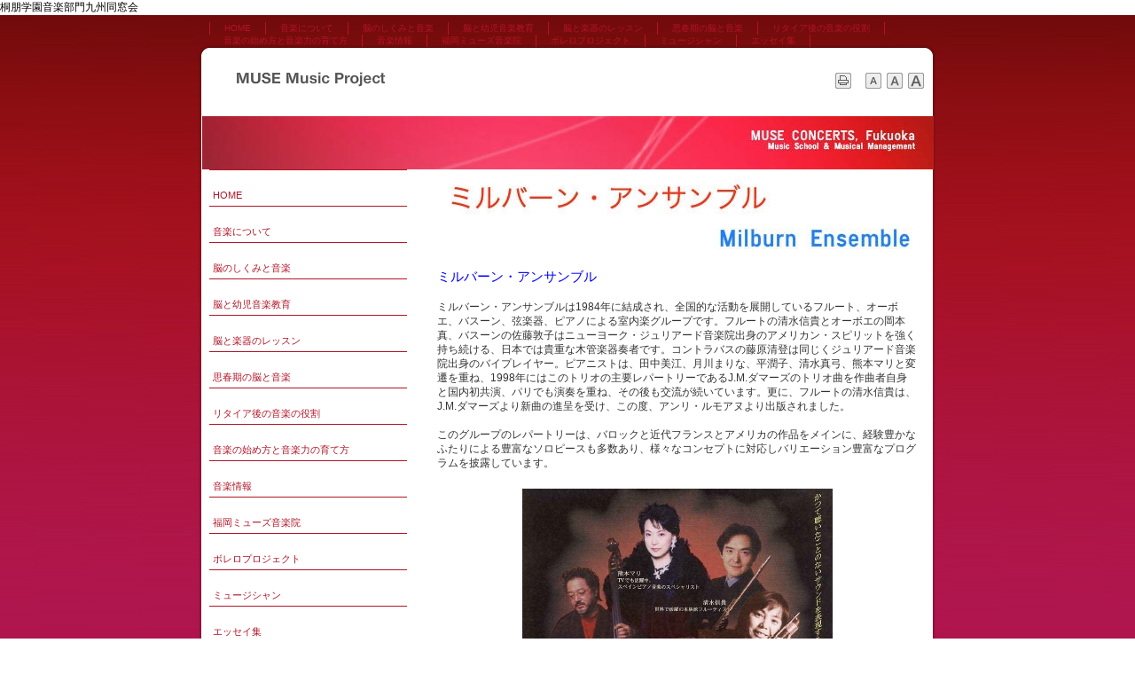

--- FILE ---
content_type: text/html
request_url: http://muse-music.com/School/Concerts/milburn.en.html
body_size: 19677
content:
<!DOCTYPE html>
<html lang="ja-JP">
 <head> 
  <meta http-equiv="X-UA-Compatible" content="IE=EmulateIE10"> 
  <meta http-equiv="content-type" content="text/html; charset=UTF-8"> 
  <meta name="robots" content="noindex,nofollow"> 
  <meta name="description" content="桐朋学園音楽部門九州同窓会Zoom総会, "> 
  <meta property="og:title" content="ミルバーン・アンサンブル"> 
  <meta property="og:type" content="website"> 
  <meta property="og:image" content="http://www.muse-music.com/bdflashinfo/thumbnail-large.png"> 
  <meta property="og:url" content="http://www.muse-music.com/School/Concerts/milburn.en.html"> 
  <meta property="og:site_name" content="Muse Site"> 
  <meta property="og:description" content="桐朋学園音楽部門九州同窓会Zoom総会, "> 
  <meta name="twitter:card" content="summary_large_image"> 
  <meta name="twitter:image" content="http://www.muse-music.com/bdflashinfo/thumbnail-large.png"> 
  <meta name="note:card" content="summary_large_image"> 
  <link rel="canonical" href="http://www.muse-music.com/School/Concerts/milburn.en.html"> 
  <title>ミルバーン・アンサンブル</title> 
  <link rel="stylesheet" type="text/css" href="../../_module/layout/style.css" id="layout-css"> 
  <link rel="stylesheet" type="text/css" href="../../_module/layout/_else.css" id="options-css"> 
  <link rel="stylesheet" type="text/css" href="../../_module/theme/default08/style.css" id="theme-css"> 
  <link rel="stylesheet" type="text/css" href="milburn.en.css?1741847607264c0100" id="page-css">    
  <script type="text/javascript" src="../../_module/js/script.js?rs=0,l=2,t=default08,f=g,fs=m,c=blank" charset="utf-8" id="script-js"></script> 
  <script type="text/javascript">
<!--
var bdCssNames = {"area":["_cssskin/_area_side_a.css", "_cssskin/_area_billboard.css", "_cssskin/_area_main.css", "_cssskin/_area_header.css", "_cssskin/_area_side_b.css", "_cssskin/_area_footer.css"],
"block":["_cssskin/_block_header.css", "_cssskin/_block_footer.css", "_cssskin/_block_side_a.css", "_cssskin/_block_billboard.css", "_cssskin/_block_side_b.css", "_cssskin/_block_main.css"]}
//-->
</script> 
  <!-- custom_tags_start --> 
  <script defer type="text/javascript">
</script> 
  <!-- custom_tags_end -->
 </head>
 <body id="L03" class="ML00" data-type="bind">
   桐朋学園音楽部門九州同窓会   
  <div id="page" class="thunder-bg"> 
   <div class="wind-bg"> 
    <noscript> 
     <div id="no-script"> 
      <img src="../../_module/js/parts/noscript.gif" width="600" height="30" alt="Enable JavaScript in your browser. このウェブサイトはJavaScriptをオンにしてご覧下さい。"> 
      <br> 
     </div> 
    </noscript> 
    <div id="area-header" class="area noskin areamgn cssskin-_area_header" data-float="false"> 
     <div class="wrap"> 
      <div class="atl"></div> 
      <div class="atr"></div> 
      <div class="atc"></div> 
      <div class="amm"> 
       <div class="aml"></div> 
       <div class="amr"></div> 
       <div class="amc"> 
        <div id="bk84031245" class="block plain cssskin-_block_header bd-sm-expert"> 
         <div class="col-1 color"> 
          <div class="simple skin-7 type-1"> 
           <div class="lhm"> 
            <div class="column set-1"> 
             <!--[ グローバルメニュー ] 一番大きなサイトメニューをつくるテンプレートです。--> 
             <div class="menuh"> 
              <div class="menu-a"> 
               <ul class="none"> 
                <li class="li1 top"><span style="color:#163fff;"><a href="../../" data-pid="5405821" class="mn1">HOME</a></span></li> 
                <li class="li1 "><a href="../../ningen.html" data-pid="5405822" class="mn1">音楽について</a></li> 
                <li class="li1 "><a href="../../nouongaku1.html" data-pid="5405823" class="mn1">脳のしくみと音楽</a></li> 
                <li class="li1 "><a href="../../nouongaku9.1.html" data-pid="5405824" class="mn1">脳と幼児音楽教育</a></li> 
                <li class="li1 "><a href="../../EssayTop/nouongaku19.html" data-pid="5405855" class="mn1">脳と楽器のレッスン</a></li> 
                <li class="li1 "><a href="../../EssayTop/nouongaku25.html" data-pid="5405861" class="mn1">思春期の脳と音楽</a></li> 
                <li class="li1 "><a href="../../EssayTop/nouongaku36.html" data-pid="5405872" class="mn1">リタイア後の音楽の役割</a></li> 
                <li class="li1 "><a href="http://www.muse-music.com/ongakunohajimekata.pdf" class="mn1">音楽の始め方と音楽力の育て方</a></li> 
                <li class="li1 "><a href="https://www.acros.or.jp/events/sponsored.php" class="mn1">音楽情報</a></li> 
                <li class="li1 "><a href="../../ongakuin.htm" data-pid="5405826" class="mn1">福岡ミューズ音楽院</a></li> 
                <li class="li1 "><a href="../../bolero.html" data-pid="5405827" class="mn1">ボレロプロジェクト</a></li> 
                <li class="li1 "><a href="../../musician.html" data-pid="5405828" class="mn1">ミュージシャン</a></li> 
                <li class="li1 btm"><a href="../../essay.html" data-pid="5405829" class="mn1">エッセイ集</a></li> 
               </ul> 
              </div> 
             </div> 
            </div> 
           </div> 
          </div> 
         </div> 
        </div> 
        <div id="bk84031246" class="block asymm cssskin-_block_header bd-sm-expert"> 
         <div class="widel-2"> 
          <div class="simple skin-3 type-1"> 
           <div class="lhm"> 
            <div class="column set-l"> 
             <!--[ サイトロゴ ] サイトのロゴを作るテンプレートです。ユーザービリティーバー付き。--> 
             <p><span class="img  noborder"><a href="../../" data-pid="5405821"><img src="../../_src/82531486/sign.png?v=1741847535089" width="505" height="50" alt=""></a></span></p> 
            </div> 
            <div class="column set-r"> 
             <p class="ar"><br><span class="bdset bdset-3"><span class="bdprint"><a href="#"><span>印刷用表示 |</span></a></span><span class="bdtext"><a class="size-s" href="#"><span>テキストサイズ　小 |</span></a><a class="size-m" href="#"><span>中 |</span></a><a class="size-l" href="#"><span>大 |</span></a><br class="clear"></span><br class="clear"></span></p> 
            </div> 
           </div> 
          </div> 
         </div> 
        </div> 
       </div> 
      </div> 
      <div class="abl"></div> 
      <div class="abr"></div> 
      <div class="abc"></div> 
     </div> 
    </div> 
    <div id="area-billboard" class="area noskin cssskin-_area_billboard"> 
     <div class="wrap"> 
      <div class="atl"></div> 
      <div class="atr"></div> 
      <div class="atc"></div> 
      <div class="amm"> 
       <div class="aml"></div> 
       <div class="amr"></div> 
       <div class="amc"> 
        <div id="bk84031247" class="block plain cssskin-_block_billboard bd-sm-expert"> 
         <div class="col-1 picbk"> 
          <div class="simple skin-3 type-1"> 
           <div class="lhm"> 
            <div class="column set-1"> 
             <p><span class="img"><img src="../../_src/82531458/sign.jpg?v=1741847535089" width="825" height="60" alt=""></span></p> 
             <!--ワンポイント：--> 
             <!--ビルボードの画像がページからはみ出る場合には、「ページ設定」のエリアスキンの「余白なし」にチェックを入れる必要があります。それでもはみ出る場合には、クイックリサイズ機能を使い、画像をひとまわり小さくします。--> 
            </div> 
           </div> 
          </div> 
         </div> 
        </div> 
       </div> 
      </div> 
      <div class="abl"></div> 
      <div class="abr"></div> 
      <div class="abc"></div> 
     </div> 
    </div> 
    <div id="area-contents" class="area noskin"> 
     <div class="wrap"> 
      <div class="atl"></div> 
      <div class="atr"></div> 
      <div class="atc"></div> 
      <div class="amm"> 
       <div class="aml c-aml"></div> 
       <div class="amr c-amr"></div> 
       <div class="amc c-amc"> 
        <div id="main-group"> 
         <div class="core"> 
          <div id="area-main" class="area noskin areamgn cssskin-_area_main"> 
           <div class="wrap"> 
            <div class="atl"></div> 
            <div class="atr"></div> 
            <div class="atc"></div> 
            <div class="amm"> 
             <div class="aml"></div> 
             <div class="amr"></div> 
             <div class="amc"> 
              <div id="bk84031248" class="block plain cssskin-_block_main bd-sm-expert"> 
               <div class="col-1"> 
                <div class="simple skin-1 type-1"> 
                 <div class="lhm mgn"> 
                  <div class="column set-1"> 
                   <p><span class="img"><img src="../../_src/82531459/sign.jpg?v=1741847535089" width="545" height="80" alt=""></span></p> 
                  </div> 
                 </div> 
                </div> 
               </div> 
              </div> 
              <div id="bk84031249" class="block plain cssskin-_block_main bd-sm-expert"> 
               <div class="col-1"> 
                <div class="simple skin-3 type-1"> 
                 <div class="lhm mgn"> 
                  <div class="column set-1"> 
                   <p><span style="color:#0000FF;" class="fsize_l">ミルバーン・アンサンブル</span><br><br>ミルバーン・アンサンブルは1984年に結成され、全国的な活動を展開しているフルート、オーボエ、バスーン、弦楽器、ピアノによる室内楽グループです。フルートの清水信貴とオーボエの岡本真、バスーンの佐藤敦子はニューヨーク・ジュリアード音楽院出身のアメリカン・スピリットを強く持ち続ける、日本では貴重な木管楽器奏者です。コントラバスの藤原清登は同じくジュリアード音楽院出身のバイプレイヤー。ピアニストは、田中美江、月川まりな、平潤子、清水真弓、熊本マリと変遷を重ね、1998年にはこのトリオの主要レパートリーであるJ.M.ダマーズのトリオ曲を作曲者自身と国内初共演、パリでも演奏を重ね、その後も交流が続いています。更に、フルートの清水信貴は、J.M.ダマーズより新曲の進呈を受け、この度、アンリ・ルモアヌより出版されました。<br><br>このグループのレパートリーは、バロックと近代フランスとアメリカの作品をメインに、経験豊かなふたりによる豊富なソロピースも多数あり、様々なコンセプトに対応しバリエーション豊富なプログラムを披露しています。</p> 
                   <!--[ 簡易表組 ] 簡単な表をつくることができます。２列までの表示です--> 
                  </div> 
                 </div> 
                </div> 
               </div> 
              </div> 
              <div id="bk84031250" class="block plain cssskin-_block_main bd-sm-expert"> 
               <div class="col-1"> 
                <div class="simple skin-1 type-1"> 
                 <div class="lhm mgn"> 
                  <div class="column set-1"> 
                   <p class="ac"><span class="img"><img src="../../_src/82531460/bolero2.jpg?v=1741847535089" width="350" height="340" alt=""></span></p> 
                  </div> 
                 </div> 
                </div> 
               </div> 
              </div> 
              <div id="bk84031251" class="block asymm framed cssskin-_block_main bd-sm-expert"> 
               <div class="widel-2"> 
                <div class="simple skin-3 type-1"> 
                 <div class="lhm mgn frame-1"> 
                  <div class="btl"></div> 
                  <div class="btr"></div> 
                  <div class="btc"></div> 
                  <div class="bmm"> 
                   <div class="bml"></div> 
                   <div class="bmr"></div> 
                   <div class="bmc"> 
                    <div class="column set-l"> 
                     <p><span class="img"><img src="../../_src/82531504/sign.jpg?v=1741847535089" width="200" height="24" alt=""></span></p> 
                     <div class="hr"></div> 
                     <p>ミューズコンサーツ　<span class="fsize_s"> MUSE CONCERTS MUSICIANS</span></p> 
                     <div class="hr"></div> 
                     <p class="note"><span style="background-color:initial;">　</span><a href="../../School/musef_orm.html" data-pid="5405897"><img src="../../_src/82531529/plain_wht_right.png?v=1741847535089" alt="LinkIcon">お問い合わせ</a><br> <br>電話番号：092-531-3564</p> 
                    </div> 
                    <div class="column set-r"> 
                     <p class="ac"> <br><span class="img"><img src="../../_src/82531505/icon_rd_01.png?v=1741847535089" width="140" height="140" alt=""></span></p> 
                    </div> 
                   </div> 
                  </div> 
                  <div class="bbl"></div> 
                  <div class="bbr"></div> 
                  <div class="bbc"></div> 
                 </div> 
                </div> 
               </div> 
              </div> 
             </div> 
            </div> 
            <div class="abl"></div> 
            <div class="abr"></div> 
            <div class="abc"></div> 
           </div> 
          </div> 
         </div> 
         <div id="area-side-b" class="area noskin areamgn side-group cssskin-_area_side_b" data-float="false"> 
          <div class="wrap"> 
           <div class="atl"></div> 
           <div class="atr"></div> 
           <div class="atc"></div> 
           <div class="amm"> 
            <div class="aml"></div> 
            <div class="amr"></div> 
            <div class="amc"> 
            </div> 
           </div> 
           <div class="abl"></div> 
           <div class="abr"></div> 
           <div class="abc"></div> 
          </div> 
         </div> 
        </div> 
        <div id="area-side-a" class="area noskin areamgn side-group cssskin-_area_side_a" data-float="false"> 
         <div class="wrap"> 
          <div class="atl"></div> 
          <div class="atr"></div> 
          <div class="atc"></div> 
          <div class="amm"> 
           <div class="aml"></div> 
           <div class="amr"></div> 
           <div class="amc"> 
            <div id="bk84031252" class="block plain cssskin-_block_side_a bd-sm-expert"> 
             <div class="col-1 color"> 
              <div class="simple skin-7 type-1"> 
               <div class="lhm"> 
                <div class="column set-1"> 
                 <!--[ グローバルメニュー ] 一番大きなサイトメニューをつくるテンプレートです。--> 
                 <div class="menuv"> 
                  <div class="menu-a"> 
                   <ul class="none"> 
                    <li class="li1"><span style="color:#163fff;"><a href="../../" data-pid="5405821" class="mn1">HOME</a></span></li> 
                    <li class="li1"><a href="../../ningen.html" data-pid="5405822" class="mn1">音楽について</a></li> 
                    <li class="li1"><a href="../../nouongaku1.html" data-pid="5405823" class="mn1">脳のしくみと音楽</a></li> 
                    <li class="li1"><a href="../../nouongaku9.1.html" data-pid="5405824" class="mn1">脳と幼児音楽教育</a></li> 
                    <li class="li1"><a href="../../EssayTop/nouongaku19.html" data-pid="5405855" class="mn1">脳と楽器のレッスン</a></li> 
                    <li class="li1"><a href="../../EssayTop/nouongaku25.html" data-pid="5405861" class="mn1">思春期の脳と音楽</a></li> 
                    <li class="li1"><a href="../../EssayTop/nouongaku36.html" data-pid="5405872" class="mn1">リタイア後の音楽の役割</a></li> 
                    <li class="li1"><a href="http://www.muse-music.com/ongakunohajimekata.pdf" class="mn1">音楽の始め方と音楽力の育て方</a></li> 
                    <li class="li1"><a href="https://www.acros.or.jp/events/sponsored.php" class="mn1">音楽情報</a></li> 
                    <li class="li1"><a href="../../ongakuin.htm" data-pid="5405826" class="mn1">福岡ミューズ音楽院</a></li> 
                    <li class="li1"><a href="../../bolero.html" data-pid="5405827" class="mn1">ボレロプロジェクト</a></li> 
                    <li class="li1"><a href="../../musician.html" data-pid="5405828" class="mn1">ミュージシャン</a></li> 
                    <li class="li1"><a href="../../essay.html" data-pid="5405829" class="mn1">エッセイ集</a></li> 
                   </ul> 
                  </div> 
                 </div> 
                </div> 
               </div> 
              </div> 
             </div> 
            </div> 
           </div> 
          </div> 
          <div class="abl"></div> 
          <div class="abr"></div> 
          <div class="abc"></div> 
         </div> 
        </div> 
       </div> 
      </div> 
      <div class="abl"></div> 
      <div class="abr"></div> 
      <div class="abc"></div> 
     </div> 
    </div> 
    <div id="blank-footer"></div> 
   </div> 
  </div> 
  <div id="area-footer" class="area noskin areamgn cssskin-_area_footer" data-float="false"> 
   <div class="wrap"> 
    <div class="atl"></div> 
    <div class="atr"></div> 
    <div class="atc"></div> 
    <div class="amm"> 
     <div class="aml"></div> 
     <div class="amr"></div> 
     <div class="amc"> 
      <div id="bk84031254" class="block plain cssskin-_block_footer bd-sm-expert"> 
       <div class="col-3"> 
        <div class="simple skin-3 type-1"> 
         <div class="lhm mgn"> 
          <div class="column set-1"> 
           <!--[ Next / Prev ]次のページや前のページへのナビゲーションテンプレートです。--> 
           <p><span class="img  noborder"><a href="../../" data-pid="5405821"><img src="../../_src/82531488/milk_btn_prev.png?v=1741847535089" width="70" height="15" alt=""></a></span></p> 
          </div> 
          <div class="column set-2"></div> 
          <div class="column set-3"> 
           <p class="ar"><span class="img  noborder"><a href="../../School/flutetopic.html" data-pid="5405884"><img src="../../_src/82531487/milk_btn_next.png?v=1741847535089" width="70" height="15" alt=""></a></span></p> 
          </div> 
         </div> 
        </div> 
       </div> 
      </div> 
      <div id="bk84031255" class="block plain cssskin-_block_footer bd-sm-expert"> 
       <div class="col-1"> 
        <div class="simple skin-3 type-1"> 
         <div class="lhm mgn"> 
          <div class="column set-1"> 
           <!--[ フッター ]シンプルなタイプのフッターテンプレートです。--> 
           <p class="ar"><span class="img  noborder"><a href="../../EssayTop/nouongaku5.html" data-pid="5405841"><img src="../../_src/82531489/milk_btn_pagetop.png?v=1741847535089" width="66" height="15" alt=""></a></span></p> 
           <address class="ac"><span class="bdsite-date"><span>Muse Site</span> updated 2025-03-12</span> / Copyright 2008 Muse Concerts. All Rights Reserved.<br><br></address> 
          </div> 
         </div> 
        </div> 
       </div> 
      </div> 
     </div> 
    </div> 
    <div class="abl"></div> 
    <div class="abr"></div> 
    <div class="abc"></div> 
   </div> 
  </div>  
 </body>
</html>

--- FILE ---
content_type: text/css
request_url: http://muse-music.com/School/Concerts/milburn.en.css?1741847607264c0100
body_size: 2132
content:
@import '../../_cnskin/blank/css/style.css';#L01 #area-header.noskin,#L02 #area-header.noskin,#L03 #area-header.noskin,#L07 #area-header.noskin,#L08 #area-header.noskin{width:825px}#L01 #area-header,#L02 #area-header,#L03 #area-header,#L07 #area-header,#L08 #area-header{width:841px}#L01 #area-billboard.noskin,#L02 #area-billboard.noskin,#L03 #area-billboard.noskin,#L07 #area-billboard.noskin,#L08 #area-billboard.noskin{width:825px}#L01 #area-billboard,#L02 #area-billboard,#L03 #area-billboard,#L07 #area-billboard,#L08 #area-billboard{width:841px}#L01 #area-contents.noskin,#L02 #area-contents.noskin,#L03 #area-contents.noskin,#L07 #area-contents.noskin,#L08 #area-contents.noskin{width:825px}#L01 #area-contents,#L02 #area-contents,#L03 #area-contents,#L07 #area-contents,#L08 #area-contents{width:841px}#L02 #area-main,#L03 #area-main,#L07 #area-main,#L08 #area-main{width:70%}#L02 #area-side-a,#L03 #area-side-a,#L07 #area-side-a,#L08 #area-side-a{width:29%}#L01 #area-footer.noskin,#L02 #area-footer.noskin,#L03 #area-footer.noskin,#L07 #area-footer.noskin,#L08 #area-footer.noskin{width:825px}#L01 #area-footer,#L02 #area-footer,#L03 #area-footer,#L07 #area-footer,#L08 #area-footer{width:841px}#L04{width:auto;margin:0 auto}#L04 #area-contents{width:auto}#L04 #main-group{width:100%;margin-left:-240px}#L04 #area-main{margin-left:250px}#L04 #area-side-a{width:240px}#L05{width:auto;margin:0 auto}#L05 #area-contents{width:auto}#L05 #main-group{width:100%;margin-left:-240px}#L05 #main-group .core{width:100%;margin-right:-240px}#L05 #area-main{margin-left:250px;margin-right:250px}#L05 #area-side-a{width:240px}#L05 #area-side-b{width:240px}#L06{width:auto;margin:0 auto}#L06 #area-contents{width:auto}#L06 #main-group{width:100%;margin-right:-240px}#L06 #area-main{margin-right:250px}#L06 #area-side-a{width:240px}.wind-bg{background:url(../../_src/82531461/001_headerbg_re.jpg?v=1716792038899) no-repeat center top}.thunder-bg{background:url(../../_src/82531462/001_middlebg_re.jpg?v=1716792038899) repeat-y center top}@media screen and (-webkit-min-device-pixel-ratio:0){.thunder-bg{background-position:49.999% top}}
